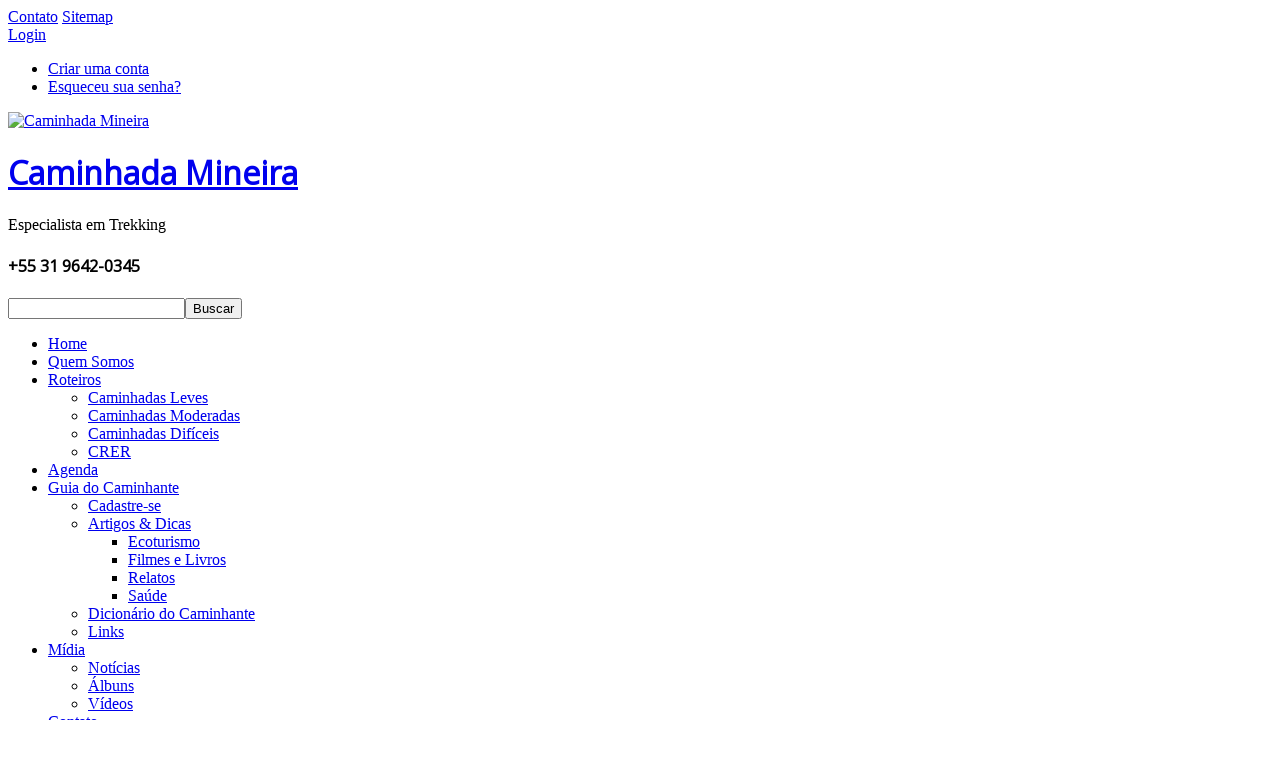

--- FILE ---
content_type: text/html; charset=utf-8
request_url: http://www.caminhadamineira.com.br/guia/artigos/relatos/106-o-bom-de-caminhar
body_size: 13055
content:
<!DOCTYPE html>
<html xmlns="http://www.w3.org/1999/xhtml" xml:lang="pt-br" lang="pt-br" dir="ltr">
<head>
	<meta name="viewport" content="width=device-width, initial-scale=1.0" />

	<!-- load jquery -->
	<script src="https://ajax.googleapis.com/ajax/libs/jquery/1.8/jquery.min.js"></script>
	<script type="text/javascript">
		jQuery.noConflict();
	</script>
	
	  <base href="http://www.caminhadamineira.com.br/guia/artigos/relatos/106-o-bom-de-caminhar" />
  <meta http-equiv="content-type" content="text/html; charset=utf-8" />
  <meta name="keywords" content="ecoturismo, caminhada, minas, mineiro, chapada, serra, fotos, dicas, vídeos" />
  <meta name="rights" content="@caminhadamineira.com - 2013" />
  <meta name="author" content="Marcelo Lopes Máximo" />
  <meta name="description" content="site do grupo Caminhada Mineira... roteiros turísticos, ecoturismo, dicas, fotos, vídeos... inscrição para caminhadas..." />
  <meta name="generator" content="Joomla! - Open Source Content Management" />
  <title>O Bom de Caminhar - Caminhada Mineira</title>
  <link href="http://www.caminhadamineira.com.br/guia/artigos/relatos" rel="canonical" />
  <link href="/templates/base/favicon.ico" rel="shortcut icon" type="image/vnd.microsoft.icon" />
  <link href="http://www.caminhadamineira.com.br/component/search/?Itemid=182&amp;catid=27&amp;id=106&amp;format=opensearch" rel="search" title="Buscar Caminhada Mineira" type="application/opensearchdescription+xml" />
  <link rel="stylesheet" href="http://www.caminhadamineira.com.br/plugins/content/itpshare/style.css" type="text/css" />
  <link rel="stylesheet" href="/plugins/content/extravote/assets/extravote.css" type="text/css" />
  <link rel="stylesheet" href="http://www.caminhadamineira.com.br/components/com_komento/assets/css/common.css" type="text/css" />
  <link rel="stylesheet" href="http://www.caminhadamineira.com.br/components/com_komento/themes/kuro/css/style.css" type="text/css" />
  <link rel="stylesheet" href="http://www.caminhadamineira.com.br/components/com_komento/assets/css/syntaxhighlighter/default.css" type="text/css" />
  <link rel="stylesheet" href="/media/com_acymailing/css/module_default.css" type="text/css" />
  <link rel="stylesheet" href="/templates/base/html/com_jevents/default/assets/css/modstyle.css" type="text/css" />
  <script src="/media/system/js/mootools-core.js" type="text/javascript"></script>
  <script src="/media/system/js/core.js" type="text/javascript"></script>
  <script src="/media/system/js/mootools-more.js" type="text/javascript"></script>
  <script src="/plugins/content/extravote/assets/extravote.js" type="text/javascript"></script>
  <script src="http://www.caminhadamineira.com.br/media/foundry/2.1/scripts/foundry.js" type="text/javascript"></script>
  <script src="http://www.caminhadamineira.com.br/media/com_komento/scripts/abstract.js" type="text/javascript"></script>
  <script src="/media/system/js/caption.js" type="text/javascript"></script>
  <script src="/media/com_acymailing/js/acymailing_module.js" type="text/javascript"></script>
  <script src="/media/plg_system_topofthepage/jquery.easing.min.js" type="text/javascript"></script>
  <script src="/media/plg_system_topofthepage/jqtopofthepage.js" type="text/javascript"></script>
  <script type="text/javascript">

				var ev_basefolder = '';
				var extravote_text=Array('Your browser does not support AJAX!','Loading','Thank you for voting!','You need to login to rate this item.','You have already rated this item.','(%s Votes)','(%s Vote)','Rating %s ');
			
dispatch
	.to("Foundry/2.1 Bootstrap")
	.at(function($, manifest) {

		
		$.rootPath    = 'http://www.caminhadamineira.com.br/';
		$.indexUrl    = 'http://www.caminhadamineira.com.br/index.php';
		$.path        = 'http://www.caminhadamineira.com.br/media/foundry/2.1/';
		$.scriptPath  = 'http://www.caminhadamineira.com.br/media/foundry/2.1/scripts/';
		$.environment = 'production';
		$.joomlaVersion = 3;
		$.locale = {
			lang: 'pt-BR'
		};

		// Make sure core plugins are installed first
		dispatch("Foundry/2.1")
			.containing($)
			.onlyTo("Foundry/2.1 Core Plugins");
	});

/*<![CDATA[*/ 
dispatch("Foundry/2.1").to(function($, manifest) {

	$.Component(
		'Komento',
		{
			baseUrl: 'http://www.caminhadamineira.com.br/index.php?option=com_komento&lang=none&Itemid=182',
			environment: 'production',
			version: '1.5.3220',
			jversion: '3.0',
			spinner: $.rootPath + 'media/com_komento/images/loader.gif',
			view: 'article',
			config: {"enable_komento":"1","disable_komento_on_tmpl_component":"0","allowed_categories_mode":"2","enable_orphanitem_convert":"0","orphanitem_ownership":"0","requires_moderation":"1,9","subscription_auto":"0","subscription_confirmation":"0","enable_rss":"1","rss_max_items":"10","antispam_akismet":"0","antispam_akismet_key":"","antispam_akismet_trackback":"0","antispam_flood_control":"0","antispam_flood_interval":"10","antispam_min_length_enable":"0","antispam_min_length":"10","antispam_max_length_enable":"1","antispam_max_length":"300","filter_word":"0","filter_word_text":"","antispam_captcha_enable":"0","antispam_captcha_type":"0","antispam_captcha_registered":"0","antispam_recaptcha_ssl":"0","antispam_recaptcha_public_key":"6Lf5l90SAAAAAPEIhEnQipe701kHugvb9T1nmL2z","antispam_recaptcha_theme":"white","antispam_recaptcha_lang":"pt","layout_theme":"kuro","tabbed_comments":"1","max_threaded_level":"5","enable_threaded":"1","show_sort_buttons":"1","default_sort":"latest","load_previous":"0","max_comments_per_page":"10","layout_frontpage_comment":"1","layout_frontpage_readmore":"1","layout_frontpage_readmore_use_joomla":"0","layout_frontpage_hits":"1","layout_frontpage_alignment":"right","layout_css_admin":"kmt-comment-item-admin","layout_css_author":"kmt-comment-item-author","layout_css_registered":"kmt-comment-item-registered","layout_css_public":"kmt-comment-item-public","enable_lapsed_time":"1","layout_avatar_enable":"1","enable_guest_link":"1","enable_permalink":"1","enable_share":"1","enable_likes":"1","enable_reply":"1","enable_report":"1","enable_location":"1","enable_info":"1","enable_syntax_highlighting":"1","enable_id":"0","name_type":"default","guest_label":"1","auto_hyperlink":"1","links_nofollow":"0","datetime_permalink":"0","date_format":"l, M j Y g:i:sa","allow_video":"1","bbcode_video_width":"350","bbcode_video_height":"350","max_image_width":"300","max_image_height":"300","form_editor":"bbcode","form_position":"0","form_toggle_button":"1","autohide_form_notification":"1","scroll_to_comment":"1","show_location":"0","enable_bbcode":"1","enable_subscription":"1","show_tnc":"0","tnc_text":"Before submitting the comment, you agree that:\n\na. To accept full responsibility for the comment that you submit.\nb. To use this function only for lawful purposes.\nc. Not to post defamatory, abusive, offensive, racist, sexist, threatening, vulgar, obscene, hateful or otherwise inappropriate comments, or to post comments which will constitute a criminal offense or give rise to civil liability.\nd. Not to post or make available any material which is protected by copyright, trade mark or other proprietary right without the express permission of the owner of the copyright, trade mark or any other proprietary right.\ne. To evaluate for yourself the accuracy of any opinion, advice or other content.","show_name":"1","show_email":"1","show_website":"0","require_name":"1","require_email":"1","require_website":"0","enable_email_regex":"1","email_regex":"\\S+@\\S+","enable_website_regex":"1","website_regex":"(http:\/\/|ftp:\/\/|www)\\S+","bbcode_bold":"1","bbcode_italic":"1","bbcode_underline":"1","bbcode_link":"1","bbcode_picture":"0","bbcode_video":"0","bbcode_bulletlist":"1","bbcode_numericlist":"1","bbcode_bullet":"1","bbcode_quote":"1","bbcode_code":"0","bbcode_clean":"1","bbcode_smile":"0","bbcode_happy":"0","bbcode_surprised":"0","bbcode_tongue":"0","bbcode_unhappy":"0","bbcode_wink":"0","layout_avatar_integration":"gravatar","use_komento_profile":"1","gravatar_default_avatar":"mm","layout_phpbb_path":"","layout_phpbb_url":"","share_facebook":"1","share_twitter":"1","share_googleplus":"0","share_linkedin":"0","share_tumblr":"0","share_digg":"0","share_delicious":"0","share_reddit":"0","share_stumbleupon":"0","enable_conversation_bar":"0","conversation_bar_include_guest":"0","conversation_bar_max_authors":"10","enable_stickies":"0","max_stickies":"5","enable_lovies":"0","minimum_likes_lovies":"0","max_lovies":"5","syntaxhighlighter_theme":"default","notification_sendmailonpageload":"1","notification_sendmailinhtml":"1","notification_enable":"1","notification_event_new_comment":"1","notification_event_new_reply":"1","notification_event_new_pending":"1","notification_event_reported_comment":"1","notification_to_admins":"1","notification_to_author":"1","notification_to_subscribers":"1","notification_to_usergroup_comment":"0","notification_to_usergroup_reply":"0","notification_to_usergroup_pending":"0","notification_to_usergroup_reported":"0","activities_comment":"1","activities_reply":"1","activities_like":"1","jomsocial_enable_comment":"0","jomsocial_enable_reply":"0","jomsocial_enable_like":"0","jomsocial_comment_length":"250","jomsocial_enable_userpoints":"0","enable_aup":"0","enable_discuss_points":"0","enable_discuss_log":"0","upload_enable":"0","upload_path":"","attachment_layout":"icon","upload_allowed_extension":"bmp,csv,doc,gif,ico,jpg,jpeg,odg,odp,ods,odt,pdf,png,ppt,rar,txt,xcf,xls,zip","upload_max_size":"2","upload_max_file":"3","allowed_categories":"2,11,12,14,15","target":"com_content","tnc":""},
			konfig: {"profile_tab_activities":"0","profile_tab_popular":"1","profile_tab_sticked":"0","profile_activities_comments":"1","profile_activities_replies":"1","profile_activities_likes":"1","name_type":"default","layout_avatar_integration":"gravatar","layout_phpbb_path":"","layout_phpbb_url":"","enable_schema":"1","database_clearcaptchaonpageload":"0","enable_inline_reply":"1","enable_ajax_permalink":"1","enable_ajax_load_list":"0","enable_ajax_load_stickies":"1","enforce_live_stickies":"1","enable_ajax_load_lovies":"1","enforce_live_lovies":"1","enable_shorten_link":"1","parent_preload":"0","thread_indentation":"60","enable_live_notification":"1","live_notification_interval":"30","enable_js_form_validation":"1","enable_live_form_validation":"1","enable_admin_mode":"0","enable_warning_messages":"1","enable_language_fallback":"1","foundry_environment":"production","komento_environment":"production","advance":"0"},
			acl: {"read_comment":"1","read_stickies":"1","read_lovies":"1","add_comment":"1","edit_own_comment":"0","delete_own_comment":"0","author_edit_comment":"0","author_delete_comment":"0","author_publish_comment":"0","author_unpublish_comment":"0","edit_all_comment":"0","delete_all_comment":"0","publish_all_comment":"0","unpublish_all_comment":"0","like_comment":"0","report_comment":"0","share_comment":"0","reply_comment":"0","stick_comment":"0","upload_attachment":"0","download_attachment":"1","delete_attachment":"0"},
			guest: 1,
			optimizeResources: true,
			resourceCollectionInterval: 1000,
			ajax: {
				data: {
					"bdc876c04ed0770919a79b2ec07c6e1e" : 1
				}
			},
			element: {}
		},
		function(self)
		{
			if(Komento.environment == "development")
			{
				try {
					console.info('Komento component is now ready');
				} catch(err) {}
			}
		}
	);
});
 /*]]>*/ window.addEvent('load', function() {
				new JCaption('img.caption');
			});function keepAlive() {	var myAjax = new Request({method: "get", url: "index.php"}).send();} window.addEvent("domready", function(){ keepAlive.periodical(840000); });jQuery(document).ready(function()
				{
					jQuery('.hasTooltip').tooltip({});
				});function keepAlive() {	var myAjax = new Request({method: "get", url: "index.php"}).send();} window.addEvent("domready", function(){ keepAlive.periodical(840000); });jQuery(document).ready(function()
				{
					jQuery('.hasTooltip').tooltip({});
				});	var acymailing = Array();
					acymailing['NAMECAPTION'] = 'Seu Nome';
					acymailing['NAME_MISSING'] = 'Por favor, informe seu nome.';
					acymailing['EMAILCAPTION'] = 'Seu E-mail';
					acymailing['VALID_EMAIL'] = 'Por favor, informe um endereço de e-mail válido.';
					acymailing['ACCEPT_TERMS'] = 'Por favor, verifique os Termos e Condições de Uso';
					acymailing['CAPTCHA_MISSING'] = 'Por favor digite a chave de segurança que apareçe na imagem';
					acymailing['NO_LIST_SELECTED'] = 'Por favor, escolha as listas nas quais você deseja se cadastrar.';
			window.plg_system_topofthepage_options = {"buttontext":false,"version":"3","scrollspy":"200","opacity":"100","styles":{"position":"fixed","dislpay":"none","opacity":1,"filter":"alpha(opacity=100)","bottom":"0px","right":"0px"},"topalways":false,"smoothscroll":{"duration":"200","transition":"linear"}};

  </script>

	
	
<!-- css template -->
<link rel="stylesheet" href="/templates/base/min/index.php?b=templates/base/css&f=bootstrap.min.css,template.css,base.css,base_elements.css,elements.css,custom.css,base_responsive.css,custom_responsive.css,../js/fancybox/jquery.fancybox.css" type="text/css" />
<link rel="stylesheet" href="/templates/base/min/index.php?f=templates/base/css/print.css" type="text/css" media="print" />

<!--[if lte IE 7]>
	<link href="/templates/base/css/ieonly_lte7.css" rel="stylesheet" type="text/css" />
<![endif]-->
<!--[if gte IE 8]>
	<link href="/templates/base/css/ieonly_gte8.css" rel="stylesheet" type="text/css" />
<![endif]-->


<link href="https://fonts.googleapis.com/css?family=Open+Sans" rel="stylesheet" type="text/css" />
<style type="text/css">
	h1,h2,h3,h4,.site-title{
		font-family: "Open Sans", sans-serif;
	}
</style>

</head>

<body class="site com_content view-article itemid-182  public">
	
		
	<!-- Screen -->
	<div id="screen">
		
		<!-- wrapper -->
		<div id="wrapper">
	
						<!-- Top -->
			<div id="top">
				<div class="container">
					<div class="row">
						<div class="pull-right">
<div class="btn-group pull-left">
<a id="top-contact" class="btn btn-mini btn-primary" href="/contact">Contato</a>
<a id="top-contact" class="btn btn-mini btn-primary" href="/sitemap">Sitemap</a>
</div>

<div class="btn-group pull-right">
<a id="top-login" class="btn btn-mini btn-primary" href="#login" role="button" data-toggle="modal"><i class="icon-lock"></i> Login</a>
<a class="btn btn-mini btn-primary dropdown-toggle" data-toggle="dropdown" href="#"><span class="caret"></span></a>
  <ul class="dropdown-menu small">
    <li><a id="user-registration" href="/user-registration"><i class="icon-user"></i> Criar uma conta</a></li>
    <li><a id="user-reminder" href="/login-reminder">Esqueceu sua senha?</a></li>
  </ul>
</div>
<noscript><strong>JavaScript is currently disabled.</strong>Please enable it for a better experience of <a href="http://2glux.com/projects/jumi">Jumi</a>.</noscript></div>
						<div class="clearfix"></div>
					</div>
				</div>
			</div>
						
			<!-- Header -->
			<div id="header">
				<div class="container">
					<div class="row">
						<!-- Brand -->
						<div id="brand" class="span8">
															<a href="/"><img src="http://www.caminhadamineira.com.br/images/logos/logo-site.png" alt="Caminhada Mineira" /></a>
														
															<h1>
									<a href="/">
										Caminhada Mineira										<small></small>
									</a>
								</h1>
													</div>
													<div id="header-content" class="span4">
								<div class=""><div class="header-info">Especialista em Trekking<h4>+55 31 9642-0345</h4></div></div><div class=""><div class="search">
    <form class="form-search" action="/guia/artigos/relatos" method="post" class="form-inline">
	<div class="input-append"><input type="text" name="searchword" id="mod-search-searchword" maxlength="50" class="search-query field-search" /><button type="submit" class="btn btn-primary">Buscar</button></div>    	<input type="hidden" name="task" value="search" />
    	<input type="hidden" name="option" value="com_search" />
    	<input type="hidden" name="Itemid" value="182" />
    </form>
</div></div>
							</div>
												<div class="clearfix"></div>
					</div>
				</div>
			</div>
			
						<!-- Navigation -->
			<div id="navigation">
				<div class="container">
					<div class="row">
						<div class="_menu span10"><ul class="menu nav nav-pills">
<li class="item-101"><a href="/" >Home</a></li><li class="item-167"><a href="/quem-somos" >Quem Somos</a></li><li class="item-168 deeper parent"><a href="/roteiros" >Roteiros</a><ul class="nav-child unstyled small"><li class="item-201"><a href="/roteiros/caminhadas-leves" >Caminhadas Leves</a></li><li class="item-202"><a href="/roteiros/caminhadas-moderadas" >Caminhadas Moderadas</a></li><li class="item-203"><a href="/roteiros/caminhadas-dificeis" >Caminhadas Difíceis</a></li><li class="item-224"><a href="/?Itemid=224" >CRER</a></li></ul></li><li class="item-169"><a href="/events" >Agenda</a></li><li class="item-170 active deeper parent"><a href="/articles" >Guia do Caminhante</a><ul class="nav-child unstyled small"><li class="item-223"><a href="/registration" >Cadastre-se</a></li><li class="item-177 active deeper parent"><a href="/articles" >Artigos &amp; Dicas</a><ul class="nav-child unstyled small"><li class="item-180"><a href="/guia/artigos/ecoturismo" >Ecoturismo</a></li><li class="item-181"><a href="/guia/artigos/filmes-livros" >Filmes e Livros</a></li><li class="item-182 current active"><a href="/guia/artigos/relatos" >Relatos</a></li><li class="item-183"><a href="/guia/artigos/saude" >Saúde</a></li></ul></li><li class="item-179"><a href="/guia/dicionario" >Dicionário do Caminhante</a></li><li class="item-176"><a href="/weblinks" >Links</a></li></ul></li><li class="item-171 deeper parent"><a href="javascript:;" >Mídia</a><ul class="nav-child unstyled small"><li class="item-172"><a href="/news" >Notícias</a></li><li class="item-173"><a href="/midia/albuns" >Álbuns</a></li><li class="item-174"><a href="/webplayer" >Vídeos</a></li></ul></li><li class="item-175"><a href="/contact" >Contato</a></li></ul>
</div><div class=" span2"><div id="socialMenu">
<a class="twitter" target="_blank" href="http://www.twitter.com/caminhadamg">Twitter</a>
<a class="face" target="_blank" href="http://www.facebook.com.br/caminhada.mineira">Facebook</a>
</div></div>
					</div>
				</div>
			</div>
				
				
						<!-- Breadcrumb -->
			<div id="breadcrumb">
				<div class="container">
					<div class="row">
						<div class=" span12">
<ul class="breadcrumb">
<li class="active"><span class="divider"><i class="icon-location hasTooltip" title="Você está aqui: "></i></span></li><li><a href="/" class="pathway">Home</a><span class="divider">/</span></li><li><a href="/articles" class="pathway">Guia do Caminhante</a><span class="divider">/</span></li><li><a href="/articles" class="pathway">Artigos &amp; Dicas</a><span class="divider">/</span></li><li><a href="/guia/artigos/relatos" class="pathway">Relatos</a></li><li><span class="divider">/</span><span>O Bom de Caminhar</span></li></ul>
</div>
					</div>
				</div>
			</div>
				
				
			<!-- Full Content -->
			<div id="full-content">
				<div class="container">
					<div class="row">
						
						<!-- Main Content -->
						<div id="main-content" class="span9">
	
							<div class="row">
							
								<!-- Sidebar if [left] -->
																
								<!-- Content -->
																<div id="content" class="span9">
									<!-- Content Top -->
																		
									
<div id="system-message-container">
<div id="system-message">
</div>
</div>
									
<div class="item-page ">
	
	<h4 class="page-header category-info"><span class="category-name"><a href="/guia/artigos/relatos">Relatos</a></span></h4>
		<div class="item-header-info clearfix">
			<div class="item-publish-info">
		<small class="published">03 Abril 2013</small><i class="icon-arrow-right-3"></i><small class="hits">Acessos: 3690</small>
			</div>
		</div>
		<h2 id="content-title">O Bom de Caminhar<br /><small></small></h2><div class="item-actions btn-toolbar pull-right"><div class="btn-group"><span class="btn btn-mini"><a href="/guia/artigos/relatos/106-o-bom-de-caminhar?tmpl=component&amp;print=1&amp;layout=default&amp;page=" title="Imprimir" onclick="window.open(this.href,'win2','status=no,toolbar=no,scrollbars=yes,titlebar=no,menubar=no,resizable=yes,width=640,height=480,directories=no,location=no'); return false;" rel="nofollow"><span class="icon-print"></span>&#160;Imprimir&#160;</a></span><span class="btn btn-mini"><a href="/component/mailto/?tmpl=component&amp;template=base&amp;link=295179f582d5d9703b87f1131c85ca442230b758" title="E-mail" onclick="window.open(this.href,'win2','width=400,height=350,menubar=yes,resizable=yes'); return false;"><span class="icon-envelope"></span> E-mail</a></span></div><div id="fontsize" class="btn-group"></div></div><div class="beforeContent clearfix"><div class="extravote">
  <span class="extravote-stars">
    <span id="rating_106_0" class="current-rating" style="width:20%;"></span>
      <span class="extravote-star"><a href="javascript:void(null)" onclick="javascript:JVXVote(106,0.5,1,1,'0',1,1,1);" title="0.5 out of 5" class="ev-5-stars">1</a></span>
      <span class="extravote-star"><a href="javascript:void(null)" onclick="javascript:JVXVote(106,1,1,1,'0',1,1,1);" title="1 out of 5" class="ev-10-stars">1</a></span>
      <span class="extravote-star"><a href="javascript:void(null)" onclick="javascript:JVXVote(106,1.5,1,1,'0',1,1,1);" title="1.5 out of 5" class="ev-15-stars">1</a></span>
      <span class="extravote-star"><a href="javascript:void(null)" onclick="javascript:JVXVote(106,2,1,1,'0',1,1,1);" title="2 out of 5" class="ev-20-stars">1</a></span>
      <span class="extravote-star"><a href="javascript:void(null)" onclick="javascript:JVXVote(106,2.5,1,1,'0',1,1,1);" title="2.5 out of 5" class="ev-25-stars">1</a></span>
      <span class="extravote-star"><a href="javascript:void(null)" onclick="javascript:JVXVote(106,3,1,1,'0',1,1,1);" title="3 out of 5" class="ev-30-stars">1</a></span>
      <span class="extravote-star"><a href="javascript:void(null)" onclick="javascript:JVXVote(106,3.5,1,1,'0',1,1,1);" title="3.5 out of 5" class="ev-35-stars">1</a></span>
      <span class="extravote-star"><a href="javascript:void(null)" onclick="javascript:JVXVote(106,4,1,1,'0',1,1,1);" title="4 out of 5" class="ev-40-stars">1</a></span>
      <span class="extravote-star"><a href="javascript:void(null)" onclick="javascript:JVXVote(106,4.5,1,1,'0',1,1,1);" title="4.5 out of 5" class="ev-45-stars">1</a></span>
      <span class="extravote-star"><a href="javascript:void(null)" onclick="javascript:JVXVote(106,5,1,1,'0',1,1,1);" title="5 out of 5" class="ev-50-stars">1</a></span>
  </span>
  <span class="extravote-info" id="extravote_106_0" itemprop="aggregateRating" itemscope itemtype="http://schema.org/AggregateRating">Rating <span itemprop="ratingValue">1.00</span> (<span itemprop="reviewCount">1</span> Vote)</span>
</div></div><div class="item-image pull-left"><div class="thumbnail"><a href="/images/artigos/caminhante.jpg" class="fancybox" rel="gal_106"><img class="" src="/images/artigos/caminhante.jpg" title="" alt="" /></a></div></div>
<p style="text-align: justify;">O prazer de andar e realmente se encontrar, achar o perdido mais conhecido do eu interior, misterioso que apenas você mesmo pode buscar, e ter respostas para as mais profundas reflexões.Que são feitas nos detalhes, nas observações visuais, auditivas, sensitivas. É assim que eu me sinto quando estou caminhando, me aproximo da natureza, de Deus, e desligo deste mundão que conhecemos. A caminhada trás pra mim além da minha essência que é liberdade. O desafio, a aventura, o novo, o conhecimento do meu próprio corpo, de como posso ser útil naquela equipe presente. Quando estou na mata, vejo isso, sinto, compartilho, é à força da natureza a qual me delicio, respeito e sinto profundamente. E o mais legal e fazer isso coletivamente, com amigos, colegas, marinheiros de primeira viagem, compartilhar cada momento, com a expectativa do outro, a sua própria. Sair dessa rotina tão estressante, deste mundo tão covarde onde somos reféns do capitalismo, da globalização, sofremos e nem percebemos a grandeza da natureza, do ar puro para limpar nossos pulmões, elevar nossa auto-estima, nosso olhar, melhorar nosso olhar sobre o conceito de qualidade de vida, em manutenção e prevenção com segurança, em busca de paz, silêncio, felicidade e prazer em cada passada, gesto, piada, sorrisos, alegrias em geral que só podem ser proporcionadas numa trilha, numa caminhada. E tudo isso e um pouquinho do que eu posso dizer dos meus mais de dez anos de caminhadas por ai, por cá, com grandes amigos, professores, grandes momentos e desafios, de manhã, de tarde, de noite, de madrugada.</p>
<p style="text-align: justify;">Wagner Junior Sol Lima</p>
<p style="text-align: justify;">Profissional em Educação Física</p>
        <div style="clear:both;"></div>
        <div class="itp-share">
        </div>
        <div style="clear:both;"></div>
        <div class="clearfix"></div>
				<ul class="pager pagenav">
					<li class="previous">
						<a href="/guia/artigos/relatos/105-caminhada-com-os-visuais" rel="prev">&lt; Ant</a>
					</li>
				</ul><script type='text/javascript'>
Komento.ready(function($) {
	// declare master namespace variable for shared values
	Komento.component	= "com_content";
	Komento.cid			= "106";
	Komento.contentLink	= "http://www.caminhadamineira.com.br/guia/artigos/relatos/106-o-bom-de-caminhar";
	Komento.sort		= "latest";
	Komento.loadedCount	= parseInt(0);
	Komento.totalCount	= parseInt(0);

	if( Komento.options.konfig.enable_shorten_link == 0 ) {
		Komento.shortenLink = Komento.contentLink;
	}
});
</script>

<div id="section-kmt" class="theme-kuro">

	<script type="text/javascript">
	Komento.require()
	.library('dialog')
	.script(
		'komento.language',
		'komento.common',
		'komento.commentform'
	)
	.done(function($) {
		if($('.commentForm').exists()) {
			Komento.options.element.form = new Komento.Controller.CommentForm($('.commentForm'));
			Komento.options.element.form.kmt = Komento.options.element;
		}
	});

	</script>
	<div id="kmt-form" class="commentForm kmt-form clearfix">
				<a class="addCommentButton kmt-form-addbutton" href="javascript:void(0);"><b>Adicionar Comentário</b></a>
				<div class="formArea kmt-form-area hidden">
			<h3 class="kmt-title">Deixar seu comentário</h3>
			<a name="commentform" id="commentform"></a>

			<form>
				<ul class="formAlert kmt-form-alert hidden"></ul>

													<ul class="kmt-form-author reset-ul float-li clearfix">
							<li class="col kmt-form-name">
		<label>Nome (Obrigatório):</label>
		<div>
			<input id="register-name" class="input text" name="name" type="text"  />
		</div>
	</li>
	<li class="col kmt-form-email">
		<label>Email (Obrigatório):</label>
		<div>
			<input id="register-email" class="input text" name="email" type="text" />
		</div>
	</li>
					</ul>
								
								
				
								<div class="kmt-form-content">
					<div class="kmt-form-editor">
	<div>
		<textarea id="commentInput" class="commentInput input textarea" cols="50" rows="10"></textarea>
			</div>
</div>
					<div class="kmt-form-addon">
					
<div class="commentLength kmt-form-length kmt-has-tip">
	<b><span class="commentLengthCount">0</span>
			<span class="commentMaxCount">/ 300</span>
		</b>

		<span class="kmt-tip">
		<i></i>
		<span>
		<b>Restrição de Caracter</b>
						<div>Seu texto deve ter menos de 300 caracteres</div>
					</span>
	</span>
	</div>

					</div>
				</div>
				
								<div class="kmt-form-upload">
									</div>
				
												
								<div class="kmt-form-submit clearfix float-wrapper">
					
<button type="button" class="submitButton kmt-btn-submit disabled">Enviar Comentário</button>

	<span class="subscribeForm kmt-form-subscription">
			<input type="checkbox" name="subscribe-checkbox" id="subscribe-checkbox" value="y" class="subscribeCheckbox input checkbox" />
		<label for="subscribe-checkbox">Inscrever</label>
		</span>
				</div>
				
				<!-- <input type="hidden" name="extension" value="" />
				<input type="hidden" name="cid" value="" /> -->
				<input type="hidden" name="parent" value="0" />
				<input type="hidden" name="task" value="commentSave" />
				<input type="hidden" name="pageItemId" class="pageItemId" value="182" />
				<!--a href="javascript:void(0);" class="kmt-form-post">Post</a-->
			</form>
		</div>
	</div>
	<script type="text/javascript">
Komento.require()
.library('dialog')
.view(
	'dialogs/delete.single',
	'dialogs/delete.affectchild',
	'dialogs/unpublish.affectchild',
	'comment/item/edit.form',
	'dialogs/delete.attachment'
)
.script(
	'komento.language',
	'komento.common',
	'komento.famelist'
)
.done(function($) {
	if($('.fameList').exists()) {
		Komento.options.element.famelist = new Komento.Controller.FameList($('.fameList'), {
			view: {
				editForm: 'comment/item/edit.form',
				deleteDialog: 'dialogs/delete.affectchild',
				publishDialog: 'dialogs/publish.affectchild',
				unpublishDialog: 'dialogs/unpublish.affectchild',
				deleteAttachment: 'dialogs/delete.attachment'
			}
		});
		Komento.options.element.famelist.kmt = Komento.options.element;
	}
});
</script>


<div id="kmt-fame" class="fameList">
	<ul class="kmt-fame-tabs reset-ul col1">

	
			<li>
			<a href="javascript:void(0);" class="navMain navs" func="loadMainList" tab="mainList">
				<i></i>
				<b>Comentários</b>
			</a>
		</li>
	
	
	
	</ul>

	
	<script type='text/javascript'>
Komento.require()
.library('dialog')
.view(
	'dialogs/delete.single',
	'dialogs/delete.affectchild',
	'dialogs/unpublish.affectchild',
	'comment/item/edit.form',
	'dialogs/delete.attachment'
)
.script(
	'komento.language',
	'komento.common',
	'komento.commentlist'
)
.done(function($) {
	if($('.commentList').exists()) {
		Komento.options.element.commentlist = new Komento.Controller.CommentList($('.commentList'), {
			view: {
				editForm: 'comment/item/edit.form',
				deleteDialog: 'dialogs/delete.affectchild',
				publishDialog: 'dialogs/publish.affectchild',
				unpublishDialog: 'dialogs/unpublish.affectchild',
				deleteAttachment: 'dialogs/delete.attachment'
			}
		});
		Komento.options.element.commentlist.kmt = Komento.options.element;
	}
});
</script>
<div class="mainList kmt-fame-list-wrap tabs" loaded="1">

	<script type="text/javascript">
Komento.require()
.view(
	'notifications/new.comment'
)
.script(
	'komento.language',
	'komento.common',
	'komento.commenttools'
)
.done(function($) {
	if($('.commentTools').exists()) {
		Komento.options.element.tools = new Komento.Controller.CommentTools($('.commentTools'), {
			view: {
				newComment: 'notifications/new.comment'
			}
		});
		Komento.options.element.tools.kmt = Komento.options.element;
	}
});

</script>
<div class="commentTools kmt-comment-tools-wrap">
<!-- Comment Title -->
<h3 class="kmt-title">
	Comentários	</h3>


<ul class="kmt-toolbar reset-ul float-li clearfix">
		<li class="sortOldest kmt-sort-oldest kmt-sorting">
		<a href="javascript:void(0);">Ordenar por Mais Antigos Primeiro</a>
	</li>
	<li class="sortLatest kmt-sort-latest kmt-sorting">
		<a href="javascript:void(0);" class="selected">Ordenar por Últimos Primeiro</a>
	</li>
				<li class="kmt-subs-rss">
		<a href="/component/komento/rss?format=feed&amp;component=com_content&amp;cid=106">Inscrever com RSS</a>
	</li>
	</ul>
</div>

	<div class="commentList kmt-list-wrap">
		
<ul class="kmt-list reset-child">
			<li class="kmt-empty-comment">
			Nenhum comentário encontrado		</li>
	</ul>
	</div>
	</div>

<div class="stickList kmt-fame-list-wrap hidden tabs">
	<h3 class="kmt-title">Fixos</h3>
</div>
<div class="loveList kmt-fame-list-wrap hidden tabs">
	<h3 class="kmt-title">Lovies</h3>
</div>

	
</div>



</div><!--/section-kmt-->
<div style="text-align: center; padding: 20px 0;"><a href="http://stackideas.com">Powered by Komento</a></div><span id="komento-token" style="display:none;"><input type="hidden" name="bdc876c04ed0770919a79b2ec07c6e1e" value="1" /></span>
</div>
									
									<!-- Content Bottom -->
																	</div>
								
								<!-- Sidebar if [right] -->
																
							</div>
							
						</div>
					
						<!-- Right -->
												<div id="right" class="span3">
							<div class="module"><h3 class="page-header ">Próximas Caminhadas<span class="head-tag"></span></h3><div class="module-content"><table class="mod_events_latest_table" width="100%" border="0" cellspacing="0" cellpadding="0" align="center"><tr class="jevrow0"><td class="mod_events_latest_noevents">Sem eventos</td></tr>
</table>
</div></div><div class="module"><div class="module-content">

<div class="custom"  >
	<p><a href="https://www.instagram.com/caminhadamineira" target="_blank"><img src="/images/banners/banner-instagram.png" alt="banner instagram" width="220" height="106" /></a></p></div>
</div></div>
						</div>
											</div>
				</div>
			</div>
	
						
						<!-- Bottom -->
			<div id="bottom">
				<div class="container">
					<div class="row">
						<!-- bottom 1 -->
												<div id="bottom-1" class="span4">
							<div class="module"><h3 class="page-header ">Navegue<span class="head-tag"></span></h3><div class="module-content"><ul class="menu list">
<li class="item-101"><a href="/" >Home</a></li><li class="item-167"><a href="/quem-somos" >Quem Somos</a></li><li class="item-168 parent"><a href="/roteiros" >Roteiros</a></li><li class="item-169"><a href="/events" >Agenda</a></li><li class="item-170 active deeper parent"><a href="/articles" >Guia do Caminhante</a><ul class="nav-child unstyled small"><li class="item-223"><a href="/registration" >Cadastre-se</a></li><li class="item-177 active deeper parent"><a href="/articles" >Artigos &amp; Dicas</a><ul class="nav-child unstyled small"><li class="item-180"><a href="/guia/artigos/ecoturismo" >Ecoturismo</a></li><li class="item-181"><a href="/guia/artigos/filmes-livros" >Filmes e Livros</a></li><li class="item-182 current active"><a href="/guia/artigos/relatos" >Relatos</a></li><li class="item-183"><a href="/guia/artigos/saude" >Saúde</a></li></ul></li><li class="item-179"><a href="/guia/dicionario" >Dicionário do Caminhante</a></li><li class="item-176"><a href="/weblinks" >Links</a></li></ul></li><li class="item-171 parent"><a href="javascript:;" >Mídia</a></li><li class="item-175"><a href="/contact" >Contato</a></li></ul>
</div></div>
						</div>
												<!-- bottom 2 -->
												<div id="bottom-2" class="span4">
							<div class="module list"><h3 class="page-header ">Parcerias<span class="head-tag"></span></h3><div class="module-content"><ul class="weblinkslist clearfix">
<li>
	<h5>
		<a href="/component/weblinks/?task=weblink.go&amp;catid=29&amp;id=1" target="_blank" rel="follow">BH Grinos</a>	</h5>
	
		<div class="clear"></div>
</li>
<li>
	<h5>
		<a href="/component/weblinks/?task=weblink.go&amp;catid=29&amp;id=2" target="_blank" rel="follow">Caminheiro BH</a>	</h5>
	
		<div class="clear"></div>
</li>
<li>
	<h5>
		<a href="/component/weblinks/?task=weblink.go&amp;catid=29&amp;id=3" target="_blank" rel="follow">CEM</a>	</h5>
	
		<div class="clear"></div>
</li>
<li>
	<h5>
		<a href="/component/weblinks/?task=weblink.go&amp;catid=29&amp;id=4" target="_blank" rel="follow">Incasa</a>	</h5>
	
		<div class="clear"></div>
</li>
<li>
	<h5>
		<a href="/component/weblinks/?task=weblink.go&amp;catid=29&amp;id=5" target="_blank" rel="follow">Pé no chão</a>	</h5>
	
		<div class="clear"></div>
</li>
</ul></div></div><div class="module"><div class="module-content"><div id="socialMenu">
<a class="twitter" target="_blank" href="http://www.twitter.com/caminhadamg">Twitter</a>
<a class="face" target="_blank" href="http://www.facebook.com.br/caminhada.mineira">Facebook</a>
</div></div></div>
						</div>
												<!-- bottom 3 -->
												<div id="bottom-3" class="span4">
							<div class="module"><h3 class="page-header ">Newsletter<span class="head-tag"></span></h3><div class="module-content"><div class="acymailing_module" id="acymailing_module_formAcymailing83441">
	<div class="acymailing_fulldiv" id="acymailing_fulldiv_formAcymailing83441"  >
		<form id="formAcymailing83441" action="/events" onsubmit="return submitacymailingform('optin','formAcymailing83441')" method="post" name="formAcymailing83441"  >
		<div class="acymailing_module_form" >
			<span class="acymailing_introtext">Saiba tudo sobre nossas novidades, lançamentos e serviços...</span>						<div class="acymailing_form">
					<p class="onefield fieldacyname" id="field_name_formAcymailing83441"><label for="user_name_formAcymailing83441">Seu Nome</label>								<span class="acyfield_name"><input id="user_name_formAcymailing83441"  class="inputbox" type="text" name="user[name]" style="width:195px" value="" /></span>
							</p><p class="onefield fieldacyemail" id="field_email_formAcymailing83441"><label for="user_email_formAcymailing83441">Seu E-mail</label>								<span class="acyfield_email"><input id="user_email_formAcymailing83441"  class="inputbox" type="text" name="user[email]" style="width:195px" value="" /></span>
							</p>
					<p class="acysubbuttons">
												<input class="button subbutton btn btn-primary" type="submit" value="Assinar" name="Submit" onclick="try{ return submitacymailingform('optin','formAcymailing83441'); }catch(err){alert('The form could not be submitted '+err);return false;}"/>
											</p>
				</div>
						<input type="hidden" name="ajax" value="1"/>
			<input type="hidden" name="ctrl" value="sub"/>
			<input type="hidden" name="task" value="notask"/>
			<input type="hidden" name="redirect" value="https%3A%2F%2Fcaminhadamineira.com.br%2Fevents%2Feventospordia%2F2025%2F5%2F25%2F34"/>
			<input type="hidden" name="redirectunsub" value="https%3A%2F%2Fcaminhadamineira.com.br%2Fevents%2Feventospordia%2F2025%2F5%2F25%2F34"/>
			<input type="hidden" name="option" value="com_acymailing"/>
						<input type="hidden" name="hiddenlists" value="1"/>
			<input type="hidden" name="acyformname" value="formAcymailing83441" />
						<input type="hidden" name="Itemid" value="164"/>			</div>
		</form>
	</div>
	</div>
</div></div>
						</div>
												<!-- bottom 4 -->
												<!-- bottom 5 -->
												<!-- bottom 6 -->
											</div>
				</div>
			</div>
						
			<!-- Footer -->
			<div id="footer">
				<div class="container">
					<div class="row">
												<div id="footer-content" class="span8">
							<div class=""><div class="footer-info">Especialista em Trekking e Ecoturismo<h4>+55 31 9642-0345</h4></div></div>
						</div>
													
													
						<div id="copyright" class="span4 small" style="text-align:right">&copy; caminhadamineira.com.br.  <span class="copyDate">2006-2026</span><a id="developer" target="_blank" href="http://envolute.com"><img src="/images/envolute/powered-tag-invert-transparent.png" /></a></div>					</div>
				</div>
			</div>
			
			
						<!-- Modal -->
			<div id="modal">
				<div id="login" class="modal hide fade " tabindex="-1" role="dialog">
			<div class="modal-header" class="">
				<button type="button" class="close" data-dismiss="modal" aria-hidden="true">&times;</button>
				<h3 class="">Login</h3>
			</div>
			<div class="modal-body"><form action="/guia/artigos/relatos" method="post" id="login-form" class="form-inline">
		<div class="userdata">
		<div id="form-login-username" class="control-group">
			<div class="controls">
									<div class="input-prepend">
						<span class="add-on">
							<span class="icon-user tip" title="Nome de Usuário"></span>
							<label for="modlgn-username" class="element-invisible">Nome de Usuário</label>
						</span>
						<input id="modlgn-username" type="text" name="username" class="input-small" tabindex="0" size="18" placeholder="Nome de Usuário" />
					</div>
							</div>
		</div>
		<div id="form-login-password" class="control-group">
			<div class="controls">
									<div class="input-prepend">
						<span class="add-on">
							<span class="icon-lock tip" title="Senha">
							</span>
								<label for="modlgn-passwd" class="element-invisible">Senha							</label>
						</span>
						<input id="modlgn-passwd" type="password" name="password" class="input-small" tabindex="0" size="18" placeholder="Senha" />
				</div>
				
			</div>
		</div>
				<div id="form-login-remember" class="control-group checkbox">
			<label for="modlgn-remember" class="control-label">Lembrar-me</label> <input id="modlgn-remember" type="checkbox" name="remember" class="inputbox" value="yes"/>
		</div>
				<div id="form-login-submit" class="control-group">
			<div class="controls">
				<button type="submit" tabindex="0" name="Submit" class="btn btn-primary btn">Entrar</button>
			</div>
		</div>
					<ul class="unstyled">
				<li>
					<a href="/user-registration">
					Criar uma conta <span class="icon-arrow-right"></span></a>
				</li>
				<li>
					<a href="/user-pass-reset">Esqueceu sua senha?</a>
				</li>

			</ul>
				<input type="hidden" name="option" value="com_users" />
		<input type="hidden" name="task" value="user.login" />
		<input type="hidden" name="return" value="aW5kZXgucGhwP29wdGlvbj1jb21fY29udGVudCZ2aWV3PWFydGljbGUmY2F0aWQ9MjcmaWQ9MTA2Jkl0ZW1pZD0xODI=" />
		<input type="hidden" name="bdc876c04ed0770919a79b2ec07c6e1e" value="1" />	</div>
	</form></div>
			<!-- div class="modal-footer">
				<a href="#" class="btn" close" data-dismiss="modal">Close</a>
			</div -->
		</div>
			</div>
						
			
						
			

		<!-- / wrapper -->
		</div>
	
	<!-- / screen -->	
	</div>

	
<!-- load javascript -->
<script type="text/javascript" src="/templates/base/min/index.php?b=templates/base/js&f=bootstrap.min.js,fontsize/fontsize.min.js,fancybox/jquery.fancybox.js,fancybox/jquery.fancybox-media.js,holder/holder.js,base.js"></script>

	
	<div id="fb-root"></div>
			<script>
			// Conecta e inicia os web-services do facebook
			window.fbAsyncInit = function() {
				// init the FB JS SDK
				FB.init({
					appId		: '450936191647150', // App ID from the App Dashboard
					channelUrl	: 'templates/base/apps/channel.facebook.php', // Channel File for x-domain communication
					status		: true, // check the login status upon init?
					cookie		: true, // set sessions cookies to allow your server to access the session?
					xfbml		: true,  // parse XFBML tags on this page?
					oauth		: true
				});
				(function() {
					var e = document.createElement('script'); e.async = true;
					e.src = document.location.protocol +
					'//connect.facebook.net/pt_BR/all.js';
					document.getElementById('fb-root').appendChild(e);
				}());
			};
			(function(d, debug){
				var js, id = 'facebook-jssdk', ref = d.getElementsByTagName('script')[0];
				if (d.getElementById(id)) {return;}
				js = d.createElement('script'); js.id = id; js.async = true;
				js.src = "//connect.facebook.net/pt_BR/all" + (debug ? "/debug" : "") + ".js";
				ref.parentNode.insertBefore(js, ref);
			}(document, /*debug*/ false));
		</script>
	
				<script type="text/javascript">
			var _gaq = _gaq || [];
			_gaq.push(['_setAccount', 'UA-36206821-1']);
			_gaq.push(['_setDomainName', 'caminhadamineira.com.br']);
			_gaq.push(['_setAllowLinker', true]);
			var pluginUrl =  '//www.google-analytics.com/plugins/ga/inpage_linkid.js';
			_gaq.push(['_require', 'inpage_linkid', pluginUrl]);
			_gaq.push(['_trackPageview']);
			
			(function() {
				var ga = document.createElement('script'); ga.type = 'text/javascript'; ga.async = true;
				ga.src = ('https:' == document.location.protocol ? 'https://ssl' : 'http://www') + '.google-analytics.com/ga.js';
				var s = document.getElementsByTagName('script')[0]; s.parentNode.insertBefore(ga, s);
			})();
		</script>
	
<noscript><strong>JavaScript is currently disabled.</strong>Please enable it for a better experience of <a href="http://2glux.com/projects/jumi">Jumi</a>.</noscript></body>
</html>